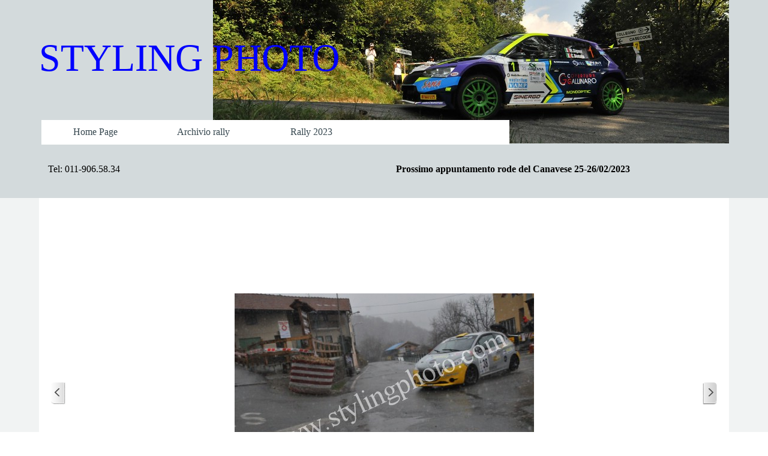

--- FILE ---
content_type: text/html
request_url: https://www.stylingphoto.com/Rally2023/Rondedelcanavese/038.html
body_size: 3859
content:
<!DOCTYPE html><!-- HTML5 -->
<html prefix="og: http://ogp.me/ns#" lang="it-IT" dir="ltr">
	<head>
		<title>038 - Nuovo Progetto 1</title>
		<meta charset="utf-8" />
		<!--[if IE]><meta http-equiv="ImageToolbar" content="False" /><![endif]-->
		<meta name="generator" content="Incomedia WebSite X5 Pro 2022.3.7 - www.websitex5.com" />
		<meta property="og:locale" content="it" />
		<meta property="og:type" content="website" />
		<meta property="og:url" content="http://www.stylingphoto.com/Rally2023/Rondedelcanavese/038.html" />
		<meta property="og:title" content="038" />
		<meta property="og:site_name" content="Nuovo Progetto 1" />
		<meta name="viewport" content="width=1150" />
		
		<link rel="stylesheet" href="style/reset.css?2022-3-7-0" media="screen,print" />
		<link rel="stylesheet" href="style/print.css?2022-3-7-0" media="print" />
		<link rel="stylesheet" href="style/style.css?2022-3-7-0" media="screen,print" />
		<link rel="stylesheet" href="style/template.css?2022-3-7-0" media="screen" />
		<link rel="stylesheet" href="pcss/038.css?2022-3-7-0-638131094085725173" media="screen,print" />
		<script src="res/jquery.js?2022-3-7-0"></script>
		<script src="res/x5engine.js?2022-3-7-0" data-files-version="2022-3-7-0"></script>
		<script>
			window.onload = function(){ checkBrowserCompatibility('Il Browser che stai utilizzando non supporta le funzionalità richieste per visualizzare questo Sito.','Il Browser che stai utilizzando potrebbe non supportare le funzionalità richieste per visualizzare questo Sito.','[1]Aggiorna il tuo browser[/1] oppure [2]procedi ugualmente[/2].','http://outdatedbrowser.com/'); };
			x5engine.utils.currentPagePath = '038.html';
			x5engine.boot.push(function () { x5engine.imPageToTop.initializeButton({}); });
		</script>
		
	</head>
	<body>
		<div id="imPageExtContainer">
			<div id="imPageIntContainer">
				<div id="imHeaderBg"></div>
				<div id="imFooterBg"></div>
				<div id="imPage">
					<header id="imHeader">
						<h1 class="imHidden">038 - Nuovo Progetto 1</h1>
						<div id="imHeaderObjects"><div id="imHeader_imMenuObject_01_wrapper" class="template-object-wrapper"><!-- UNSEARCHABLE --><div id="imHeader_imMenuObject_01"><div id="imHeader_imMenuObject_01_container"><div class="hamburger-button hamburger-component"><div><div><div class="hamburger-bar"></div><div class="hamburger-bar"></div><div class="hamburger-bar"></div></div></div></div><div class="hamburger-menu-background-container hamburger-component">
	<div class="hamburger-menu-background menu-mobile menu-mobile-animated hidden">
		<div class="hamburger-menu-close-button"><span>&times;</span></div>
	</div>
</div>
<ul class="menu-mobile-animated hidden">
	<li class="imMnMnFirst imPage" data-link-paths=",/Rally2023/Rondedelcanavese/index.html,/Rally2023/Rondedelcanavese/">
<div class="label-wrapper">
<div class="label-inner-wrapper">
		<a class="label" href="index.html">
Home Page		</a>
</div>
</div>
	</li><li class="imMnMnMiddle imLevel"><div class="label-wrapper"><div class="label-inner-wrapper"><span class="label">Archivio rally</span></div></div><ul data-original-position="open-bottom" class="open-bottom" style="" >
	<li class="imMnMnFirst imLevel" data-link-hash="-498188683"><div class="label-wrapper"><div class="label-inner-wrapper"><a href="http://www.stylingphoto.com/NUOVO%20SITO%20RALLY%202006/ARCHIVIO/ARCHIVIO%202013/CENTRALE.htm" class="label">2013</a></div></div></li><li class="imMnMnMiddle imLevel" data-link-hash="2066928708"><div class="label-wrapper"><div class="label-inner-wrapper"><a href="http://www.stylingphoto.com/NUOVO%20SITO%20RALLY%202006/ARCHIVIO/ARCHIVIO%202014/CENTRALE.htm" class="label">2014</a></div></div></li><li class="imMnMnMiddle imLevel" data-link-hash="120572256"><div class="label-wrapper"><div class="label-inner-wrapper"><a href="http://www.stylingphoto.com/2015.html" class="label">2015</a></div></div></li><li class="imMnMnMiddle imLevel" data-link-hash="1476696768"><div class="label-wrapper"><div class="label-inner-wrapper"><a href="http://www.stylingphoto.com/rally2016-.html" class="label">2016</a></div></div></li><li class="imMnMnMiddle imLevel" data-link-hash="155348022"><div class="label-wrapper"><div class="label-inner-wrapper"><a href="http://www.stylingphoto.com/rally.html" class="label">2017</a></div></div></li><li class="imMnMnMiddle imLevel" data-link-hash="1577482942"><div class="label-wrapper"><div class="label-inner-wrapper"><a href="https://www.stylingphoto.com/rally2018.html" class="label">2018</a></div></div></li><li class="imMnMnMiddle imLevel" data-link-hash="1535569706"><div class="label-wrapper"><div class="label-inner-wrapper"><a href="https://www.stylingphoto.com/rally-2019.html" class="label">2019</a></div></div></li><li class="imMnMnMiddle imLevel" data-link-hash="-861475393"><div class="label-wrapper"><div class="label-inner-wrapper"><a href="https://www.stylingphoto.com/rally2020.html" class="label">2020</a></div></div></li><li class="imMnMnMiddle imLevel" data-link-hash="-1197548593"><div class="label-wrapper"><div class="label-inner-wrapper"><a href="https://www.stylingphoto.com/rally-2021.html" class="label">2021</a></div></div></li><li class="imMnMnLast imLevel" data-link-hash="-1596897753"><div class="label-wrapper"><div class="label-inner-wrapper"><a href="https://www.stylingphoto.com/2022.html" class="label">2022</a></div></div></li></ul></li><li class="imMnMnLast imLevel"><div class="label-wrapper"><div class="label-inner-wrapper"><span class="label">Rally 2023</span></div></div><ul data-original-position="open-bottom" class="open-bottom" style="" >
	<li class="imMnMnFirst imLevel" data-link-hash="-142747651"><div class="label-wrapper"><div class="label-inner-wrapper"><a href="https://www.stylingphoto.com/Rally2023/Rondevalmerula/valmerula2023.html" class="label">Ronde Val Merula</a></div></div></li><li class="imMnMnLast imLevel" data-link-paths=",/Rally2023/Rondedelcanavese/canavese2023.html" data-link-hash="-1004161579"><div class="label-wrapper"><div class="label-inner-wrapper"><a href="canavese2023.html" class="label" onclick="return x5engine.utils.location('canavese2023.html', null, false)">Ronde del Canavese</a></div></div><ul data-original-position="open-right" class="open-right" style="opacity: 0;" >
	</ul></li></ul></li></ul></div></div><!-- UNSEARCHABLE END --><script>
var imHeader_imMenuObject_01_settings = {
	'menuId': 'imHeader_imMenuObject_01',
	'responsiveMenuEffect': 'none',
	'responsiveMenuLevelOpenEvent': 'mouseover',
	'animationDuration': 0,
}
x5engine.boot.push(function(){x5engine.initMenu(imHeader_imMenuObject_01_settings)});
$(function () {$('#imHeader_imMenuObject_01_container ul li').not('.imMnMnSeparator').each(function () {    var $this = $(this), timeout = 0, subtimeout = 0, width = 'none', height = 'none';        var submenu = $this.children('ul').add($this.find('.multiple-column > ul'));    $this.on('mouseenter', function () {        if($(this).parents('#imHeader_imMenuObject_01_container-menu-opened').length > 0) return;         clearTimeout(timeout);        clearTimeout(subtimeout);        $this.children('.multiple-column').show(0);        submenu.stop(false, false);        if (width == 'none') {             width = submenu.width();        }        if (height == 'none') {            height = submenu.height();            submenu.css({ overflow : 'hidden', height: 0});        }        setTimeout(function () {         submenu.css({ overflow : 'hidden'}).fadeIn(1).animate({ height: height }, 300, null, function() {$(this).css('overflow', 'visible'); });        }, 250);    }).on('mouseleave', function () {        if($(this).parents('#imHeader_imMenuObject_01_container-menu-opened').length > 0) return;         timeout = setTimeout(function () {         submenu.stop(false, false);            submenu.css('overflow', 'hidden').animate({ height: 0 }, 300, null, function() {$(this).fadeOut(0); });            subtimeout = setTimeout(function () { $this.children('.multiple-column').hide(0); }, 300);        }, 250);    });});});

</script>
</div><div id="imHeader_imObjectTitle_03_wrapper" class="template-object-wrapper"><div id="imHeader_imObjectTitle_03"><span id ="imHeader_imObjectTitle_03_text" >STYLING PHOTO</span></div></div><div id="imHeader_imObjectImage_04_wrapper" class="template-object-wrapper"><div id="imHeader_imObjectImage_04"><div id="imHeader_imObjectImage_04_container"><img src="images/LANA-2022.jpg" title="" alt="" width="860" height="239" />
</div></div></div><div id="imHeader_imTextObject_05_wrapper" class="template-object-wrapper"><div id="imHeader_imTextObject_05">
	<div data-index="0"  class="text-tab-content grid-prop current-tab "  id="imHeader_imTextObject_05_tab0" style="opacity: 1; ">
		<div class="text-inner">
			<div class="imTACenter">Tel: 011-906.58.34</div>
		</div>
	</div>

</div>
</div><div id="imHeader_imTextObject_07_wrapper" class="template-object-wrapper"><div id="imHeader_imTextObject_07">
	<div data-index="0"  class="text-tab-content grid-prop current-tab "  id="imHeader_imTextObject_07_tab0" style="opacity: 1; ">
		<div class="text-inner">
			<div class="imTACenter"><span class="fs12lh1-5"><b>Prossimo appuntamento rode del Canavese 25-26/02/2023</b></span></div>
		</div>
	</div>

</div>
</div></div>
					</header>
					<div id="imStickyBarContainer">
						<div id="imStickyBarGraphics"></div>
						<div id="imStickyBar">
							<div id="imStickyBarObjects"><div id="imStickyBar_imObjectTitle_02_wrapper" class="template-object-wrapper"><div id="imStickyBar_imObjectTitle_02"><span id ="imStickyBar_imObjectTitle_02_text" >Title</span></div></div><div id="imStickyBar_imMenuObject_03_wrapper" class="template-object-wrapper"><!-- UNSEARCHABLE --><div id="imStickyBar_imMenuObject_03"><div id="imStickyBar_imMenuObject_03_container"><div class="hamburger-button hamburger-component"><div><div><div class="hamburger-bar"></div><div class="hamburger-bar"></div><div class="hamburger-bar"></div></div></div></div><div class="hamburger-menu-background-container hamburger-component">
	<div class="hamburger-menu-background menu-mobile menu-mobile-animated hidden">
		<div class="hamburger-menu-close-button"><span>&times;</span></div>
	</div>
</div>
<ul class="menu-mobile-animated hidden">
	<li class="imMnMnFirst imPage" data-link-paths=",/Rally2023/Rondedelcanavese/index.html,/Rally2023/Rondedelcanavese/">
<div class="label-wrapper">
<div class="label-inner-wrapper">
		<a class="label" href="index.html">
Home Page		</a>
</div>
</div>
	</li><li class="imMnMnMiddle imLevel"><div class="label-wrapper"><div class="label-inner-wrapper"><span class="label">Archivio rally</span></div></div><ul data-original-position="open-bottom" class="open-bottom" style="" >
	<li class="imMnMnFirst imLevel" data-link-hash="-498188683"><div class="label-wrapper"><div class="label-inner-wrapper"><a href="http://www.stylingphoto.com/NUOVO%20SITO%20RALLY%202006/ARCHIVIO/ARCHIVIO%202013/CENTRALE.htm" class="label">2013</a></div></div></li><li class="imMnMnMiddle imLevel" data-link-hash="2066928708"><div class="label-wrapper"><div class="label-inner-wrapper"><a href="http://www.stylingphoto.com/NUOVO%20SITO%20RALLY%202006/ARCHIVIO/ARCHIVIO%202014/CENTRALE.htm" class="label">2014</a></div></div></li><li class="imMnMnMiddle imLevel" data-link-hash="120572256"><div class="label-wrapper"><div class="label-inner-wrapper"><a href="http://www.stylingphoto.com/2015.html" class="label">2015</a></div></div></li><li class="imMnMnMiddle imLevel" data-link-hash="1476696768"><div class="label-wrapper"><div class="label-inner-wrapper"><a href="http://www.stylingphoto.com/rally2016-.html" class="label">2016</a></div></div></li><li class="imMnMnMiddle imLevel" data-link-hash="155348022"><div class="label-wrapper"><div class="label-inner-wrapper"><a href="http://www.stylingphoto.com/rally.html" class="label">2017</a></div></div></li><li class="imMnMnMiddle imLevel" data-link-hash="1577482942"><div class="label-wrapper"><div class="label-inner-wrapper"><a href="https://www.stylingphoto.com/rally2018.html" class="label">2018</a></div></div></li><li class="imMnMnMiddle imLevel" data-link-hash="1535569706"><div class="label-wrapper"><div class="label-inner-wrapper"><a href="https://www.stylingphoto.com/rally-2019.html" class="label">2019</a></div></div></li><li class="imMnMnMiddle imLevel" data-link-hash="-861475393"><div class="label-wrapper"><div class="label-inner-wrapper"><a href="https://www.stylingphoto.com/rally2020.html" class="label">2020</a></div></div></li><li class="imMnMnMiddle imLevel" data-link-hash="-1197548593"><div class="label-wrapper"><div class="label-inner-wrapper"><a href="https://www.stylingphoto.com/rally-2021.html" class="label">2021</a></div></div></li><li class="imMnMnLast imLevel" data-link-hash="-1596897753"><div class="label-wrapper"><div class="label-inner-wrapper"><a href="https://www.stylingphoto.com/2022.html" class="label">2022</a></div></div></li></ul></li><li class="imMnMnLast imLevel"><div class="label-wrapper"><div class="label-inner-wrapper"><span class="label">Rally 2023</span></div></div><ul data-original-position="open-bottom" class="open-bottom" style="" >
	<li class="imMnMnFirst imLevel" data-link-hash="-142747651"><div class="label-wrapper"><div class="label-inner-wrapper"><a href="https://www.stylingphoto.com/Rally2023/Rondevalmerula/valmerula2023.html" class="label">Ronde Val Merula</a></div></div></li><li class="imMnMnLast imLevel" data-link-paths=",/Rally2023/Rondedelcanavese/canavese2023.html" data-link-hash="-1004161579"><div class="label-wrapper"><div class="label-inner-wrapper"><a href="canavese2023.html" class="label" onclick="return x5engine.utils.location('canavese2023.html', null, false)">Ronde del Canavese</a></div></div><ul data-original-position="open-right" class="open-right" style="opacity: 0;" >
	</ul></li></ul></li></ul></div></div><!-- UNSEARCHABLE END --><script>
var imStickyBar_imMenuObject_03_settings = {
	'menuId': 'imStickyBar_imMenuObject_03',
	'responsiveMenuEffect': 'none',
	'responsiveMenuLevelOpenEvent': 'mouseover',
	'animationDuration': 0,
}
x5engine.boot.push(function(){x5engine.initMenu(imStickyBar_imMenuObject_03_settings)});
$(function () {$('#imStickyBar_imMenuObject_03_container ul li').not('.imMnMnSeparator').each(function () {    var $this = $(this), timeout = 0, subtimeout = 0, width = 'none', height = 'none';        var submenu = $this.children('ul').add($this.find('.multiple-column > ul'));    $this.on('mouseenter', function () {        if($(this).parents('#imStickyBar_imMenuObject_03_container-menu-opened').length > 0) return;         clearTimeout(timeout);        clearTimeout(subtimeout);        $this.children('.multiple-column').show(0);        submenu.stop(false, false);        if (width == 'none') {             width = submenu.width();        }        if (height == 'none') {            height = submenu.height();            submenu.css({ overflow : 'hidden', height: 0});        }        setTimeout(function () {         submenu.css({ overflow : 'hidden'}).fadeIn(1).animate({ height: height }, 300, null, function() {$(this).css('overflow', 'visible'); });        }, 250);    }).on('mouseleave', function () {        if($(this).parents('#imStickyBar_imMenuObject_03_container-menu-opened').length > 0) return;         timeout = setTimeout(function () {         submenu.stop(false, false);            submenu.css('overflow', 'hidden').animate({ height: 0 }, 300, null, function() {$(this).fadeOut(0); });            subtimeout = setTimeout(function () { $this.children('.multiple-column').hide(0); }, 300);        }, 250);    });});});

</script>
</div></div>
						</div>
					</div>
					<a class="imHidden" href="#imGoToCont" title="Salta il menu di navigazione">Vai ai contenuti</a>
					<div id="imSideBar">
						<div id="imSideBarObjects"><div id="imSideBar_imObjectImage_01_wrapper" class="template-object-wrapper"><div id="imSideBar_imObjectImage_01"><div id="imSideBar_imObjectImage_01_container"><img src="images/empty-GT_imagea-1-.png" title="" alt="" width="140" height="140" />
</div></div></div></div>
					</div>
					<div id="imContentGraphics"></div>
					<main id="imContent">
						<a id="imGoToCont"></a>
						<div id="imPageRow_1" class="imPageRow">
						
						</div>
						<div id="imCell_1" class="" > <div id="imCellStyleGraphics_1"></div><div id="imCellStyleBorders_1"></div><div id="imObjectGallery_77_01"><div id="imObjectGalleryContainer_1"></div></div><script>var imObjectGallery_77_01_settings = {'target': '#imObjectGallery_77_01','backgroundColor': 'transparent','description': { 'fontSize': '9pt','fontFamily': 'Tahoma','fontStyle': 'normal','fontWeight': 'normal'},'autoplay': false,'thumbs': { 'position': 'embed', 'number': 4 },'controlBar': { 'show': false, 'color': 'rgba(20, 20, 20, 1)' },'random': false,'fullScreen': false,'slideshow': { 'active': true, buttonPrev: { url: 'gallery/b01_l.png', x: -12, y: 0, width: 24, height: 37 }, buttonNext: { url: 'gallery/b01_r.png', x: -12, y: 0, width: 24, height: 37 }, nextPrevMode: 'visible'},'media': [{'type': 'image','width': 499,'height': 332,'url': 'gallery/AAA_4815.jpg','autoplayTime': 5000,'effect': 'none'},{'type': 'image','width': 499,'height': 332,'url': 'gallery/AAA_4816.jpg','autoplayTime': 5000,'effect': 'none'},{'type': 'image','width': 499,'height': 332,'url': 'gallery/AAA_4817.jpg','autoplayTime': 5000,'effect': 'none'},{'type': 'image','width': 499,'height': 332,'url': 'gallery/AAA_4818.jpg','autoplayTime': 5000,'effect': 'none'},{'type': 'image','width': 499,'height': 332,'url': 'gallery/AAA_4819.jpg','autoplayTime': 5000,'effect': 'none'},{'type': 'image','width': 499,'height': 332,'url': 'gallery/AAA_4820.jpg','autoplayTime': 5000,'effect': 'none'},{'type': 'image','width': 499,'height': 332,'url': 'gallery/AAA_4821.jpg','autoplayTime': 5000,'effect': 'none'},{'type': 'image','width': 499,'height': 332,'url': 'gallery/NEG_0396.jpg','autoplayTime': 5000,'effect': 'none'},{'type': 'image','width': 499,'height': 332,'url': 'gallery/NEG_0397.jpg','autoplayTime': 5000,'effect': 'none'},{'type': 'image','width': 499,'height': 332,'url': 'gallery/NEG_0398.jpg','autoplayTime': 5000,'effect': 'none'},{'type': 'image','width': 499,'height': 332,'url': 'gallery/NEG_0399.jpg','autoplayTime': 5000,'effect': 'none'},{'type': 'image','width': 499,'height': 332,'url': 'gallery/NEW_0559.jpg','autoplayTime': 5000,'effect': 'none'},{'type': 'image','width': 499,'height': 332,'url': 'gallery/NEW_0560.jpg','autoplayTime': 5000,'effect': 'none'},{'type': 'image','width': 499,'height': 332,'url': 'gallery/NEW_0561.jpg','autoplayTime': 5000,'effect': 'none'},{'type': 'image','width': 499,'height': 332,'url': 'gallery/NEW_0562.jpg','autoplayTime': 5000,'effect': 'none'},{'type': 'image','width': 499,'height': 332,'url': 'gallery/NEW_0563.jpg','autoplayTime': 5000,'effect': 'none'},{'type': 'image','width': 499,'height': 332,'url': 'gallery/NEW_0564.jpg','autoplayTime': 5000,'effect': 'none'},{'type': 'image','width': 499,'height': 332,'url': 'gallery/NEW_0565.jpg','autoplayTime': 5000,'effect': 'none'},{'type': 'image','width': 499,'height': 332,'url': 'gallery/NEW_0566.jpg','autoplayTime': 5000,'effect': 'none'},{'type': 'image','width': 499,'height': 332,'url': 'gallery/NEW_0567.jpg','autoplayTime': 5000,'effect': 'none'},{'type': 'image','width': 499,'height': 332,'url': 'gallery/NEW_0568.jpg','autoplayTime': 5000,'effect': 'none'},{'type': 'image','width': 499,'height': 332,'url': 'gallery/NEW_0569.jpg','autoplayTime': 5000,'effect': 'none'},{'type': 'image','width': 499,'height': 332,'url': 'gallery/NEW_0570.jpg','autoplayTime': 5000,'effect': 'none'},{'type': 'image','width': 499,'height': 332,'url': 'gallery/NEW_0571.jpg','autoplayTime': 5000,'effect': 'none'},{'type': 'image','width': 499,'height': 332,'url': 'gallery/NEW_0572.jpg','autoplayTime': 5000,'effect': 'none'},{'type': 'image','width': 499,'height': 332,'url': 'gallery/NEW_0573.jpg','autoplayTime': 5000,'effect': 'none'},{'type': 'image','width': 499,'height': 332,'url': 'gallery/NEW_0574.jpg','autoplayTime': 5000,'effect': 'none'},{'type': 'image','width': 498,'height': 331,'url': 'gallery/PAN_0451.jpg','autoplayTime': 5000,'effect': 'none'},{'type': 'image','width': 498,'height': 331,'url': 'gallery/PAN_0452.jpg','autoplayTime': 5000,'effect': 'none'},{'type': 'image','width': 498,'height': 331,'url': 'gallery/PAN_0453.jpg','autoplayTime': 5000,'effect': 'none'},{'type': 'image','width': 498,'height': 331,'url': 'gallery/PAN_0454.jpg','autoplayTime': 5000,'effect': 'none'},{'type': 'image','width': 498,'height': 331,'url': 'gallery/PAN_0455.jpg','autoplayTime': 5000,'effect': 'none'},{'type': 'image','width': 498,'height': 331,'url': 'gallery/PAN_0456.jpg','autoplayTime': 5000,'effect': 'none'},{'type': 'image','width': 498,'height': 331,'url': 'gallery/PAN_0457.jpg','autoplayTime': 5000,'effect': 'none'},{'type': 'image','width': 498,'height': 331,'url': 'gallery/PAN_0458.jpg','autoplayTime': 5000,'effect': 'none'},{'type': 'image','width': 498,'height': 331,'url': 'gallery/PAN_0459.jpg','autoplayTime': 5000,'effect': 'none'},{'type': 'image','width': 498,'height': 331,'url': 'gallery/PAN_0460.jpg','autoplayTime': 5000,'effect': 'none'},{'type': 'image','width': 498,'height': 331,'url': 'gallery/PAN_0461.jpg','autoplayTime': 5000,'effect': 'none'},{'type': 'image','width': 498,'height': 332,'url': 'gallery/PNL_0356.jpg','autoplayTime': 5000,'effect': 'none'},{'type': 'image','width': 498,'height': 332,'url': 'gallery/PNL_0357.jpg','autoplayTime': 5000,'effect': 'none'},{'type': 'image','width': 498,'height': 332,'url': 'gallery/PNL_0358.jpg','autoplayTime': 5000,'effect': 'none'},{'type': 'image','width': 498,'height': 332,'url': 'gallery/PNL_0359.jpg','autoplayTime': 5000,'effect': 'none'},{'type': 'image','width': 498,'height': 332,'url': 'gallery/PNL_0360.jpg','autoplayTime': 5000,'effect': 'none'},{'type': 'image','width': 498,'height': 332,'url': 'gallery/PNL_0361.jpg','autoplayTime': 5000,'effect': 'none'},{'type': 'image','width': 498,'height': 332,'url': 'gallery/PNL_0362.jpg','autoplayTime': 5000,'effect': 'none'},{'type': 'image','width': 498,'height': 332,'url': 'gallery/PNL_0363.jpg','autoplayTime': 5000,'effect': 'none'},{'type': 'image','width': 498,'height': 332,'url': 'gallery/PNL_0364.jpg','autoplayTime': 5000,'effect': 'none'}]};var dataimObjectGallery_77_01 = null;function loadimObjectGallery_77_01() {var startIndex = 0;if(!!dataimObjectGallery_77_01) {imObjectGallery_77_01_settings.startFrom = dataimObjectGallery_77_01.currentItemIndex();}var w = 0;var h = 0;w = $('#imObjectGallery_77_01').width();w = w + (-24);var wImageMax = 499;wImageMax = wImageMax + (-24);w  = Math.min(w, 1110);h = w * 1440 / 2560;imObjectGallery_77_01_settings.width = w;imObjectGallery_77_01_settings.height = h;dataimObjectGallery_77_01 = x5engine.gallery(imObjectGallery_77_01_settings);}x5engine.boot.push(function() {var imObjectGallery_77_01_resizeTo = null,imObjectGallery_77_01_width = 0,isFirstTime = true;loadimObjectGallery_77_01();x5engine.utils.onElementResize(document.getElementById('imObjectGallery_77_01').parentNode, function (rect, target) {if (imObjectGallery_77_01_width == rect.width) {return;}imObjectGallery_77_01_width = rect.width;if (!!imObjectGallery_77_01_resizeTo) {clearTimeout(imObjectGallery_77_01_resizeTo);}imObjectGallery_77_01_resizeTo = setTimeout(function() {if(!isFirstTime) {loadimObjectGallery_77_01();}else {isFirstTime = false;}}, 50);});});</script></div>
					</main>
					<footer id="imFooter">
						<div id="imFooterObjects"><div id="imFooter_imTextObject_02_wrapper" class="template-object-wrapper"><div id="imFooter_imTextObject_02">
	<div data-index="0"  class="text-tab-content grid-prop current-tab "  id="imFooter_imTextObject_02_tab0" style="opacity: 1; ">
		<div class="text-inner">
			<div class="imTACenter"><span class="fs12lh1-5">Copyraight By Styling Photo</span></div>
		</div>
	</div>

</div>
</div></div>
					</footer>
				</div>
				<span class="imHidden"><a href="#imGoToCont" title="Rileggi i contenuti della pagina">Torna ai contenuti</a></span>
			</div>
		</div>
		<script src="cart/x5cart.js?2022-3-7-0-638131094085725173"></script>
		<noscript class="imNoScript"><div class="alert alert-red">Per poter utilizzare questo sito è necessario attivare JavaScript.</div></noscript>
	</body>
</html>


--- FILE ---
content_type: application/javascript
request_url: https://www.stylingphoto.com/Rally2023/Rondedelcanavese/cart/x5cart.js?2022-3-7-0-638131094085725173
body_size: 11120
content:
var x5CartData = {
	// General Cart Settings
	'settings': {
		'indexpage': 'cart/index.html',
		'indexsearchpage': 'cartsearch/index.html',
		'loginpage': '',
		'continue_shopping_page': 'http://www.stylingphoto.com/Rally2023/Rondedelcanavese/cartsearch/index.html',
		'searchpage_url': 'http://www.stylingphoto.com/Rally2023/Rondedelcanavese/cartsearch/index.html',
		'vat': 0.2000,
		'vatName': 'IVA',
		'vattype': 'included', // included|excluded|none
		'taxConfigurationGroups': [{'id': 'kx3y1g80', 'configurations': [{'name': 'IVA', 'value': 0.2000, 'predefined': true, 'places': []}]}],
		'currency': '€',
		'currency_id': 'EUR',
		'showShipmentFields': true,
		'cartCookie': 'x5CartProductsl51rap3v9jxxvhff',
		'formCookie': 'x5CartForml51rap3v9jxxvhff',
		'noPreviewImage': 'cart/images/no-preview.svg',
		'availabilityImage': 'cart/images/cart-available.png',
		'registerUsers': 0,
		'currency_format': '####.@@ [C]',
		'currency_format_zeroas': '0',
		'order_no_format': '[yy][mm][dd]-[A-Z][A-Z][0-9][0-9]',
		'formAutocomplete': true,
		'formValidation': 'tip',
		'minimumAmount': 0,
		'currencies': [{ "value": "ALL", "text": "Albania, Leke, Lek" }, { "value": "USD", "text": "United States of America, Dollars, $" }, { "value": "AFN", "text": "Afghanistan, Afghanis, ؋" }, { "value": "ARS", "text": "Argentina, Pesos, $" }, { "value": "AUD", "text": "Australia, Dollars, $" }, { "value": "BGN", "text": "Bulgarian, Lev, лв" }, { "value": "BRL", "text": "Brazil, Reais, R$" }, { "value": "GBP", "text": "United Kingdom, Pounds, £" }, { "value": "BND", "text": "Brunei Darussalam, Dollars, $" }, { "value": "CAD", "text": "Canada, Dollars, $" }, { "value": "CNY", "text": "China, Yuan Renminbi, ¥" }, { "value": "HRK", "text": "Croatia, Kuna, kn" }, { "value": "CZK", "text": "Czech Republic, Koruny, Kč" }, { "value": "DKK", "text": "Denmark, Kroner, kr" }, { "value": "EGP", "text": "Egypt, Pounds, £" }, { "value": "EUR", "text": "Euro, €" }, { "value": "GTQ", "text": "Guatemala, Quetzales, Q" }, { "value": "HKD", "text": "Hong Kong, Dollars, $" }, { "value": "HUF", "text": "Hungary, Forint, Ft" }, { "value": "ISK", "text": "Iceland, Kronur, kr" }, { "value": "INR", "text": "India, Rupees, Rs" }, { "value": "IDR", "text": "Indonesia, Rupiahs, Rp" }, { "value": "IRR", "text": "Iran, Rials, ﷼" }, { "value": "ILS", "text": "Israel, New Shekels, ₪" }, { "value": "JPY", "text": "Japan, Yen, ¥" }, { "value": "KZT", "text": "Kazakhstan, Tenge, тг" }, { "value": "KPW", "text": "Korea (North), Won, ₩" }, { "value": "KRW", "text": "Korea (South), Won, ₩" }, { "value": "LVL", "text": "Latvia, Lati, Ls" }, { "value": "LTL", "text": "Lithuania, Litai, Lt" }, { "value": "MYR", "text": "Malaysia, Ringgits, RM" }, { "value": "MXN", "text": "Mexico, Pesos, $" }, { "value": "NZD", "text": "New Zealand, Dollars, $" }, { "value": "NOK", "text": "Norway, Kroner, kr" }, { "value": "OMR", "text": "Oman, Rials, ﷼" }, { "value": "PLN", "text": "Poland, Zlotych, zł" }, { "value": "QAR", "text": "Qatar, Rials, ﷼" }, { "value": "RON", "text": "Romania, New Lei, lei" }, { "value": "RUB", "text": "Russia, Rubles, руб" }, { "value": "SAR", "text": "Saudi Arabia, Riyals, ﷼" }, { "value": "RSD", "text": "Serbia, Dinars, Дин." }, { "value": "SGD", "text": "Singapore, Dollars, $" }, { "value": "ZAR", "text": "South Africa, Rand, R" }, { "value": "SEK", "text": "Sweden, Kronor, kr" }, { "value": "CHF", "text": "Switzerland, Francs, CHF" }, { "value": "TWD", "text": "Taiwan, New Dollars, NT$" }, { "value": "THB", "text": "Thailand, Baht, ฿" }, { "value": "TTD", "text": "Trinidad and Tobago, Dollars, TT$" }, { "value": "TRY", "text": "Turkey, Lira, ₺" }, { "value": "UAH", "text": "Ukraine, Hryvnia, ₴" }]
	},

	// Cart Products
	'products': {
		'fjop7ljc': {
			'id': 'fjop7ljc',
			'id_user': '20x30',
			'digital_delivery': false,
			'physical_delivery': true,
			'name': '20x30',
			'sku': '',
			'category': 'a1wposr8',
			'showThumbsInShowBox': true,
			'isNew': false,
			'description': 'Stampa formato 20x30',
			'price': 6.0000000,
			'staticAvailValue': 'available',
			'availabilityType': 'unset',
			'offlineAvailableItems': 0,
			'media': [],
			'link': {
				"type": "productpage",
				"tip": {
					"image": "",
					"imagePosition": "top",
					"imagePercentWidth": 50,
					"text": "",
					"width": 180
				},
				"js": {
					"upload": {
						"jsonly": "x5engine.utils.location('<!--base_url_placeholder-->product/?20x30');",
						"complete": "onclick=\"x5engine.utils.location('<!--base_url_placeholder-->product/?20x30'); return false;\""
					},
					"offline": {
						"jsonly": "x5engine.utils.location('<!--base_url_placeholder-->product/?20x30');",
						"complete": "onclick=\"x5engine.utils.location('<!--base_url_placeholder-->product/?20x30'); return false;\""
					}
				},
				"html": {
					"upload": "<a href=\"<!--base_url_placeholder-->product/?20x30\" class=\"<!--css_class_placeholder-->\"><!--html_content_placeholder--></a>",
					"offline": "<a href=\"<!--base_url_placeholder-->product/?20x30\" class=\"<!--css_class_placeholder-->\"><!--html_content_placeholder--></a>"
				}
			},
			'showboxLink': null,
			'vattype': 'included', // included|excluded|none
			'vat': 0.20000,
			'vatName': 'IVA',
			'taxConfigurationGroup': 'kx3y1g80',
			'weight': 0.00000,
			'properties': {},
			'schemaOrg': {
				'@type': 'Product',
				'name': '20x30',
				'description': 'Stampa formato 20x30',
				'offers': {
					'@type': 'Offer',
					'url': '',
					'priceCurrency': 'EUR',
					'price': '6.00'
				},
				'url': ''
			}
		},
		'0sj7bpz5': {
			'id': '0sj7bpz5',
			'id_user': '24x36',
			'digital_delivery': false,
			'physical_delivery': true,
			'name': '24x36',
			'sku': '',
			'category': 'a1wposr8',
			'showThumbsInShowBox': true,
			'isNew': false,
			'description': 'Stampa formato 24x36',
			'price': 13.0000000,
			'staticAvailValue': 'available',
			'availabilityType': 'unset',
			'offlineAvailableItems': 0,
			'media': [],
			'link': {
				"type": "productpage",
				"tip": {
					"image": "",
					"imagePosition": "top",
					"imagePercentWidth": 50,
					"text": "",
					"width": 180
				},
				"js": {
					"upload": {
						"jsonly": "x5engine.utils.location('<!--base_url_placeholder-->product/?24x36');",
						"complete": "onclick=\"x5engine.utils.location('<!--base_url_placeholder-->product/?24x36'); return false;\""
					},
					"offline": {
						"jsonly": "x5engine.utils.location('<!--base_url_placeholder-->product/?24x36');",
						"complete": "onclick=\"x5engine.utils.location('<!--base_url_placeholder-->product/?24x36'); return false;\""
					}
				},
				"html": {
					"upload": "<a href=\"<!--base_url_placeholder-->product/?24x36\" class=\"<!--css_class_placeholder-->\"><!--html_content_placeholder--></a>",
					"offline": "<a href=\"<!--base_url_placeholder-->product/?24x36\" class=\"<!--css_class_placeholder-->\"><!--html_content_placeholder--></a>"
				}
			},
			'showboxLink': null,
			'vattype': 'included', // included|excluded|none
			'vat': 0.20000,
			'vatName': 'IVA',
			'taxConfigurationGroup': 'kx3y1g80',
			'weight': 0.00000,
			'properties': {},
			'schemaOrg': {
				'@type': 'Product',
				'name': '24x36',
				'description': 'Stampa formato 24x36',
				'offers': {
					'@type': 'Offer',
					'url': '',
					'priceCurrency': 'EUR',
					'price': '13.00'
				},
				'url': ''
			}
		},
		'p94sgwtr': {
			'id': 'p94sgwtr',
			'id_user': '30x45',
			'digital_delivery': false,
			'physical_delivery': true,
			'name': '30x45',
			'sku': '',
			'category': 'a1wposr8',
			'showThumbsInShowBox': true,
			'isNew': false,
			'description': 'Stampa formato 30x45',
			'price': 15.0000000,
			'staticAvailValue': 'available',
			'availabilityType': 'unset',
			'offlineAvailableItems': 0,
			'media': [],
			'link': {
				"type": "productpage",
				"tip": {
					"image": "",
					"imagePosition": "top",
					"imagePercentWidth": 50,
					"text": "",
					"width": 180
				},
				"js": {
					"upload": {
						"jsonly": "x5engine.utils.location('<!--base_url_placeholder-->product/?30x45');",
						"complete": "onclick=\"x5engine.utils.location('<!--base_url_placeholder-->product/?30x45'); return false;\""
					},
					"offline": {
						"jsonly": "x5engine.utils.location('<!--base_url_placeholder-->product/?30x45');",
						"complete": "onclick=\"x5engine.utils.location('<!--base_url_placeholder-->product/?30x45'); return false;\""
					}
				},
				"html": {
					"upload": "<a href=\"<!--base_url_placeholder-->product/?30x45\" class=\"<!--css_class_placeholder-->\"><!--html_content_placeholder--></a>",
					"offline": "<a href=\"<!--base_url_placeholder-->product/?30x45\" class=\"<!--css_class_placeholder-->\"><!--html_content_placeholder--></a>"
				}
			},
			'showboxLink': null,
			'vattype': 'included', // included|excluded|none
			'vat': 0.20000,
			'vatName': 'IVA',
			'taxConfigurationGroup': 'kx3y1g80',
			'weight': 0.00000,
			'properties': {},
			'schemaOrg': {
				'@type': 'Product',
				'name': '30x45',
				'description': 'Stampa formato 30x45',
				'offers': {
					'@type': 'Offer',
					'url': '',
					'priceCurrency': 'EUR',
					'price': '15.00'
				},
				'url': ''
			}
		},
		'0oefrz9q': {
			'id': '0oefrz9q',
			'id_user': '40x60',
			'digital_delivery': false,
			'physical_delivery': true,
			'name': '40x60',
			'sku': '',
			'category': 'a1wposr8',
			'showThumbsInShowBox': true,
			'isNew': false,
			'description': 'Stampa formato 40x60',
			'price': 25.0000000,
			'staticAvailValue': 'available',
			'availabilityType': 'unset',
			'offlineAvailableItems': 0,
			'media': [],
			'link': {
				"type": "productpage",
				"tip": {
					"image": "",
					"imagePosition": "top",
					"imagePercentWidth": 50,
					"text": "",
					"width": 180
				},
				"js": {
					"upload": {
						"jsonly": "x5engine.utils.location('<!--base_url_placeholder-->product/?40x60');",
						"complete": "onclick=\"x5engine.utils.location('<!--base_url_placeholder-->product/?40x60'); return false;\""
					},
					"offline": {
						"jsonly": "x5engine.utils.location('<!--base_url_placeholder-->product/?40x60');",
						"complete": "onclick=\"x5engine.utils.location('<!--base_url_placeholder-->product/?40x60'); return false;\""
					}
				},
				"html": {
					"upload": "<a href=\"<!--base_url_placeholder-->product/?40x60\" class=\"<!--css_class_placeholder-->\"><!--html_content_placeholder--></a>",
					"offline": "<a href=\"<!--base_url_placeholder-->product/?40x60\" class=\"<!--css_class_placeholder-->\"><!--html_content_placeholder--></a>"
				}
			},
			'showboxLink': null,
			'vattype': 'included', // included|excluded|none
			'vat': 0.20000,
			'vatName': 'IVA',
			'taxConfigurationGroup': 'kx3y1g80',
			'weight': 0.00000,
			'properties': {},
			'schemaOrg': {
				'@type': 'Product',
				'name': '40x60',
				'description': 'Stampa formato 40x60',
				'offers': {
					'@type': 'Offer',
					'url': '',
					'priceCurrency': 'EUR',
					'price': '25.00'
				},
				'url': ''
			}
		},
		'9anhquv4': {
			'id': '9anhquv4',
			'id_user': '50x75',
			'digital_delivery': false,
			'physical_delivery': true,
			'name': '50x75',
			'sku': '',
			'category': 'a1wposr8',
			'showThumbsInShowBox': true,
			'isNew': false,
			'description': 'Stampa formato 50x75',
			'price': 30.0000000,
			'staticAvailValue': 'available',
			'availabilityType': 'unset',
			'offlineAvailableItems': 0,
			'media': [],
			'link': {
				"type": "productpage",
				"tip": {
					"image": "",
					"imagePosition": "top",
					"imagePercentWidth": 50,
					"text": "",
					"width": 180
				},
				"js": {
					"upload": {
						"jsonly": "x5engine.utils.location('<!--base_url_placeholder-->product/?50x75');",
						"complete": "onclick=\"x5engine.utils.location('<!--base_url_placeholder-->product/?50x75'); return false;\""
					},
					"offline": {
						"jsonly": "x5engine.utils.location('<!--base_url_placeholder-->product/?50x75');",
						"complete": "onclick=\"x5engine.utils.location('<!--base_url_placeholder-->product/?50x75'); return false;\""
					}
				},
				"html": {
					"upload": "<a href=\"<!--base_url_placeholder-->product/?50x75\" class=\"<!--css_class_placeholder-->\"><!--html_content_placeholder--></a>",
					"offline": "<a href=\"<!--base_url_placeholder-->product/?50x75\" class=\"<!--css_class_placeholder-->\"><!--html_content_placeholder--></a>"
				}
			},
			'showboxLink': null,
			'vattype': 'included', // included|excluded|none
			'vat': 0.20000,
			'vatName': 'IVA',
			'taxConfigurationGroup': 'kx3y1g80',
			'weight': 0.00000,
			'properties': {},
			'schemaOrg': {
				'@type': 'Product',
				'name': '50x75',
				'description': 'Stampa formato 50x75',
				'offers': {
					'@type': 'Offer',
					'url': '',
					'priceCurrency': 'EUR',
					'price': '30.00'
				},
				'url': ''
			}
		},
		'2zheni6p': {
			'id': '2zheni6p',
			'id_user': '70x100',
			'digital_delivery': false,
			'physical_delivery': true,
			'name': '70x100',
			'sku': '',
			'category': 'a1wposr8',
			'showThumbsInShowBox': true,
			'isNew': false,
			'description': 'Stampa formato 70x100',
			'price': 50.0000000,
			'staticAvailValue': 'available',
			'availabilityType': 'unset',
			'offlineAvailableItems': 0,
			'media': [],
			'link': {
				"type": "productpage",
				"tip": {
					"image": "",
					"imagePosition": "top",
					"imagePercentWidth": 50,
					"text": "",
					"width": 180
				},
				"js": {
					"upload": {
						"jsonly": "x5engine.utils.location('<!--base_url_placeholder-->product/?70x100');",
						"complete": "onclick=\"x5engine.utils.location('<!--base_url_placeholder-->product/?70x100'); return false;\""
					},
					"offline": {
						"jsonly": "x5engine.utils.location('<!--base_url_placeholder-->product/?70x100');",
						"complete": "onclick=\"x5engine.utils.location('<!--base_url_placeholder-->product/?70x100'); return false;\""
					}
				},
				"html": {
					"upload": "<a href=\"<!--base_url_placeholder-->product/?70x100\" class=\"<!--css_class_placeholder-->\"><!--html_content_placeholder--></a>",
					"offline": "<a href=\"<!--base_url_placeholder-->product/?70x100\" class=\"<!--css_class_placeholder-->\"><!--html_content_placeholder--></a>"
				}
			},
			'showboxLink': null,
			'vattype': 'included', // included|excluded|none
			'vat': 0.20000,
			'vatName': 'IVA',
			'taxConfigurationGroup': 'kx3y1g80',
			'weight': 0.00000,
			'properties': {},
			'schemaOrg': {
				'@type': 'Product',
				'name': '70x100',
				'description': 'Stampa formato 70x100',
				'offers': {
					'@type': 'Offer',
					'url': '',
					'priceCurrency': 'EUR',
					'price': '50.00'
				},
				'url': ''
			}
		},
		'5leggjq6': {
			'id': '5leggjq6',
			'id_user': 'Pannello 30x40',
			'digital_delivery': false,
			'physical_delivery': true,
			'name': 'Pannello 30x40',
			'sku': '',
			'category': 'a1wposr8',
			'showThumbsInShowBox': true,
			'isNew': false,
			'description': 'Stampa 30x40 montata su pannello leggero',
			'price': 50.0000000,
			'staticAvailValue': 'available',
			'availabilityType': 'unset',
			'offlineAvailableItems': 0,
			'media': [],
			'link': {
				"type": "productpage",
				"tip": {
					"image": "",
					"imagePosition": "top",
					"imagePercentWidth": 50,
					"text": "",
					"width": 180
				},
				"js": {
					"upload": {
						"jsonly": "x5engine.utils.location('<!--base_url_placeholder-->product/?pannello-30x40');",
						"complete": "onclick=\"x5engine.utils.location('<!--base_url_placeholder-->product/?pannello-30x40'); return false;\""
					},
					"offline": {
						"jsonly": "x5engine.utils.location('<!--base_url_placeholder-->product/?pannello-30x40');",
						"complete": "onclick=\"x5engine.utils.location('<!--base_url_placeholder-->product/?pannello-30x40'); return false;\""
					}
				},
				"html": {
					"upload": "<a href=\"<!--base_url_placeholder-->product/?pannello-30x40\" class=\"<!--css_class_placeholder-->\"><!--html_content_placeholder--></a>",
					"offline": "<a href=\"<!--base_url_placeholder-->product/?pannello-30x40\" class=\"<!--css_class_placeholder-->\"><!--html_content_placeholder--></a>"
				}
			},
			'showboxLink': null,
			'vattype': 'included', // included|excluded|none
			'vat': 0.20000,
			'vatName': 'IVA',
			'taxConfigurationGroup': 'kx3y1g80',
			'weight': 0.00000,
			'properties': {},
			'schemaOrg': {
				'@type': 'Product',
				'name': 'Pannello 30x40',
				'description': 'Stampa 30x40 montata su pannello leggero',
				'offers': {
					'@type': 'Offer',
					'url': '',
					'priceCurrency': 'EUR',
					'price': '50.00'
				},
				'url': ''
			}
		},
		'4716ku9r': {
			'id': '4716ku9r',
			'id_user': 'Pannello 50x70',
			'digital_delivery': false,
			'physical_delivery': true,
			'name': 'Pannello 50x70',
			'sku': '',
			'category': 'a1wposr8',
			'showThumbsInShowBox': true,
			'isNew': false,
			'description': 'Stampa 50x70 montata su pannello leggero',
			'price': 75.0000000,
			'staticAvailValue': 'available',
			'availabilityType': 'unset',
			'offlineAvailableItems': 0,
			'media': [],
			'link': {
				"type": "productpage",
				"tip": {
					"image": "",
					"imagePosition": "top",
					"imagePercentWidth": 50,
					"text": "",
					"width": 180
				},
				"js": {
					"upload": {
						"jsonly": "x5engine.utils.location('<!--base_url_placeholder-->product/?pannello-50x70');",
						"complete": "onclick=\"x5engine.utils.location('<!--base_url_placeholder-->product/?pannello-50x70'); return false;\""
					},
					"offline": {
						"jsonly": "x5engine.utils.location('<!--base_url_placeholder-->product/?pannello-50x70');",
						"complete": "onclick=\"x5engine.utils.location('<!--base_url_placeholder-->product/?pannello-50x70'); return false;\""
					}
				},
				"html": {
					"upload": "<a href=\"<!--base_url_placeholder-->product/?pannello-50x70\" class=\"<!--css_class_placeholder-->\"><!--html_content_placeholder--></a>",
					"offline": "<a href=\"<!--base_url_placeholder-->product/?pannello-50x70\" class=\"<!--css_class_placeholder-->\"><!--html_content_placeholder--></a>"
				}
			},
			'showboxLink': null,
			'vattype': 'included', // included|excluded|none
			'vat': 0.20000,
			'vatName': 'IVA',
			'taxConfigurationGroup': 'kx3y1g80',
			'weight': 0.00000,
			'properties': {},
			'schemaOrg': {
				'@type': 'Product',
				'name': 'Pannello 50x70',
				'description': 'Stampa 50x70 montata su pannello leggero',
				'offers': {
					'@type': 'Offer',
					'url': '',
					'priceCurrency': 'EUR',
					'price': '75.00'
				},
				'url': ''
			}
		},
		'v0ssnf2b': {
			'id': 'v0ssnf2b',
			'id_user': 'File AR',
			'digital_delivery': false,
			'physical_delivery': true,
			'name': 'File AR',
			'sku': '',
			'category': '8ald178m',
			'showThumbsInShowBox': true,
			'isNew': false,
			'description': 'File singoli in alta risoluzione',
			'price': 8.0000000,
			'staticAvailValue': 'available',
			'availabilityType': 'unset',
			'offlineAvailableItems': 0,
			'media': [],
			'link': {
				"type": "productpage",
				"tip": {
					"image": "",
					"imagePosition": "top",
					"imagePercentWidth": 50,
					"text": "",
					"width": 180
				},
				"js": {
					"upload": {
						"jsonly": "x5engine.utils.location('<!--base_url_placeholder-->product/?file-ar');",
						"complete": "onclick=\"x5engine.utils.location('<!--base_url_placeholder-->product/?file-ar'); return false;\""
					},
					"offline": {
						"jsonly": "x5engine.utils.location('<!--base_url_placeholder-->product/?file-ar');",
						"complete": "onclick=\"x5engine.utils.location('<!--base_url_placeholder-->product/?file-ar'); return false;\""
					}
				},
				"html": {
					"upload": "<a href=\"<!--base_url_placeholder-->product/?file-ar\" class=\"<!--css_class_placeholder-->\"><!--html_content_placeholder--></a>",
					"offline": "<a href=\"<!--base_url_placeholder-->product/?file-ar\" class=\"<!--css_class_placeholder-->\"><!--html_content_placeholder--></a>"
				}
			},
			'showboxLink': null,
			'vattype': 'included', // included|excluded|none
			'vat': 0.20000,
			'vatName': 'IVA',
			'taxConfigurationGroup': 'kx3y1g80',
			'weight': 0.00000,
			'properties': {},
			'schemaOrg': {
				'@type': 'Product',
				'name': 'File AR',
				'description': 'File singoli in alta risoluzione',
				'offers': {
					'@type': 'Offer',
					'url': '',
					'priceCurrency': 'EUR',
					'price': '8.00'
				},
				'url': ''
			}
		},
		'qp8tfl00': {
			'id': 'qp8tfl00',
			'id_user': 'Offerta file',
			'digital_delivery': false,
			'physical_delivery': true,
			'name': 'Offerta file',
			'sku': '',
			'category': 'rg98koiu',
			'showThumbsInShowBox': true,
			'isNew': false,
			'description': 'Tutti i file della tua gara in alta risoluzione',
			'price': 35.0000000,
			'staticAvailValue': 'available',
			'availabilityType': 'unset',
			'offlineAvailableItems': 0,
			'media': [
				{
					"type": "image",
					"url": "images/PNL_0046.jpg",
					"width": 1620,
					"height": 1080
				}
			],
			'link': {
				"type": "productpage",
				"tip": {
					"image": "",
					"imagePosition": "top",
					"imagePercentWidth": 50,
					"text": "",
					"width": 180
				},
				"js": {
					"upload": {
						"jsonly": "x5engine.utils.location('<!--base_url_placeholder-->product/?offerta-file');",
						"complete": "onclick=\"x5engine.utils.location('<!--base_url_placeholder-->product/?offerta-file'); return false;\""
					},
					"offline": {
						"jsonly": "x5engine.utils.location('<!--base_url_placeholder-->product/?offerta-file');",
						"complete": "onclick=\"x5engine.utils.location('<!--base_url_placeholder-->product/?offerta-file'); return false;\""
					}
				},
				"html": {
					"upload": "<a href=\"<!--base_url_placeholder-->product/?offerta-file\" class=\"<!--css_class_placeholder-->\"><!--html_content_placeholder--></a>",
					"offline": "<a href=\"<!--base_url_placeholder-->product/?offerta-file\" class=\"<!--css_class_placeholder-->\"><!--html_content_placeholder--></a>"
				}
			},
			'showboxLink': {
				"type": "showboxvisualmediagallery",
				"tip": {
					"image": "",
					"imagePosition": "top",
					"imagePercentWidth": 50,
					"text": "",
					"width": 180
				},
				"js": {
					"upload": {
						"jsonly": "x5engine.imShowBox({'showThumbs': true,'media': [{'type': 'image','url': '<!--base_url_placeholder-->images/PNL_0046.jpg','width': 1620,'height': 1080}]}, 0, this);",
						"complete": "onclick=\"return x5engine.imShowBox({'showThumbs': true,'media': [{'type': 'image','url': '<!--base_url_placeholder-->images/PNL_0046.jpg','width': 1620,'height': 1080}]}, 0, this);\""
					},
					"offline": {
						"jsonly": "x5engine.imShowBox({'showThumbs': true,'media': [{'type': 'image','url': '<!--base_url_placeholder-->images/PNL_0046.jpg','width': 1620,'height': 1080}]}, 0, this);",
						"complete": "onclick=\"return x5engine.imShowBox({'showThumbs': true,'media': [{'type': 'image','url': '<!--base_url_placeholder-->images/PNL_0046.jpg','width': 1620,'height': 1080}]}, 0, this);\""
					}
				},
				"html": {
					"upload": "<script> showboxlink371722398999b62f956462704cad8873 = {'showThumbs': true,'media': [{'type': 'image','url': '<!--base_url_placeholder-->images/PNL_0046.jpg','width': 1620,'height': 1080}]};</script>\n\n<a href=\"#\" onclick=\"return x5engine.imShowBox(showboxlink371722398999b62f956462704cad8873, 0, this)\" class=\"<!--css_class_placeholder-->\"><!--html_content_placeholder--></a>",
					"offline": "<script> showboxlink0d4a2774a38bb0045a2a114c3caa19a2 = {'showThumbs': true,'media': [{'type': 'image','url': '<!--base_url_placeholder-->images/PNL_0046.jpg','width': 1620,'height': 1080}]};</script>\n\n<a href=\"#\" onclick=\"return x5engine.imShowBox(showboxlink0d4a2774a38bb0045a2a114c3caa19a2, 0, this)\" class=\"<!--css_class_placeholder-->\"><!--html_content_placeholder--></a>"
				}
			},
			'vattype': 'included', // included|excluded|none
			'vat': 0.20000,
			'vatName': 'IVA',
			'taxConfigurationGroup': 'kx3y1g80',
			'weight': 0.00000,
			'properties': {},
			'schemaOrg': {
				'@type': 'Product',
				'name': 'Offerta file',
				'image': 'http://www.stylingphoto.com/Rally2023/Rondedelcanavese/images/PNL_0046.jpg',
				'description': 'Tutti i file della tua gara in alta risoluzione',
				'offers': {
					'@type': 'Offer',
					'url': '',
					'priceCurrency': 'EUR',
					'price': '35.00'
				},
				'url': ''
			}
		}
	},

	// Cart Categories
	'categories': {
		"dataSource": [
			{
				"id": "a1wposr8",
				"text": "Stampe",
				"type": "category",
				"items": [
					{
						"id": "fjop7ljc",
						"text": "20x30",
						"type": "product",
						"items": null
					},
					{
						"id": "0sj7bpz5",
						"text": "24x36",
						"type": "product",
						"items": null
					},
					{
						"id": "p94sgwtr",
						"text": "30x45",
						"type": "product",
						"items": null
					},
					{
						"id": "0oefrz9q",
						"text": "40x60",
						"type": "product",
						"items": null
					},
					{
						"id": "9anhquv4",
						"text": "50x75",
						"type": "product",
						"items": null
					},
					{
						"id": "2zheni6p",
						"text": "70x100",
						"type": "product",
						"items": null
					},
					{
						"id": "5leggjq6",
						"text": "Pannello 30x40",
						"type": "product",
						"items": null
					},
					{
						"id": "4716ku9r",
						"text": "Pannello 50x70",
						"type": "product",
						"items": null
					}
				]
			},
			{
				"id": "8ald178m",
				"text": "File alta risoluzione",
				"type": "category",
				"items": [
					{
						"id": "v0ssnf2b",
						"text": "File AR",
						"type": "product",
						"items": null
					}
				]
			},
			{
				"id": "rg98koiu",
				"text": "Offerta file alta risoluzione",
				"type": "category",
				"items": [
					{
						"id": "qp8tfl00",
						"text": "Offerta file",
						"type": "product",
						"items": null
					}
				]
			}
		]
	},

	// Shipping Data
	'shippings': {
		'j48dn4la': {
			'id': 'j48dn4la',
			'name': 'Posta',
			'description': 'La merce verrà consegnata in 3-5 giorni lavorativi.',
			'vattype': 'included', // included|excluded|none
			'vat': 0.20000,
			'vatName': 'IVA',
			'taxConfigurationGroup': '',
			'type': 'FIXED',
			'price': 5.0000000,
			'email': 'Spedizione tramite Posta.<br />La merce verrà consegnata in 3-5 giorni lavorativi.'
		},
		'xgt5yyrs': {
			'id': 'xgt5yyrs',
			'name': 'Email',
			'description': 'Invio tramite wetransfer alla casella di posta elettronica',
			'vattype': 'included', // included|excluded|none
			'vat': 0.20000,
			'vatName': 'IVA',
			'taxConfigurationGroup': 'kx3y1g80',
			'type': 'FIXED',
			'price': 0.0000000,
			'email': 'I file saranno inviati tramite wetransfer'
		}
	},

	// Payment Data
	'payments': {
		'8dkejfu5': {
			'id': '8dkejfu5',
			'name': 'Bonifico Bancario',
			'description': 'Pagamento posticipato tramite Bonifico Bancario.',
			'email': 'Qui di seguito sono riportati i dati necessari per effettuare il pagamento tramite Bonifico Bancario:<br /><br />XXX YYY ZZZ<br /><br />Le ricordiamo che, una volta effettuato il pagamento, è necessario inviare la copia contabile insieme al Numero di Ordine.',
			'enableAfterPaymentEmail': false,
			'extra': {  },
			'vattype': 'included', // included|excluded|none
			'vat': 0.2000000,
			'vatName': 'IVA',
			'taxConfigurationGroup': '',
			'pricetype': 'fixed',
			'price': 0.0000000
		},
		'yg8ervel': {
			'id': 'yg8ervel',
			'name': 'Poste pay',
			'description': 'Ricarica Poste pay',
			'email': 'Poste pay carta n 5333171150892590 Intestata a Allais Luca<br />cod. fisc. LLSLCU56P19A518K Grazie.',
			'image': 'cart/images/pay_12.png',
			'enableAfterPaymentEmail': false,
			'extra': {  },
			'vattype': 'included', // included|excluded|none
			'vat': 0.2000000,
			'vatName': 'IVA',
			'taxConfigurationGroup': 'kx3y1g80',
			'pricetype': 'fixed',
			'price': 0.0000000
		},
		'1bm3btnv': {
			'id': '1bm3btnv',
			'name': 'Pay pal',
			'description': 'Pagamento diretto tramite pay pal',
			'email': '',
			'image': 'cart/images/pay_14.png',
			'html': '\t<div id="paypal-loading" style="text-align: center;"><img src="../res/imLoader.gif" alt="Loading..." style="width: 60px; height: 60px;" /></div>\n<section style="display: flex; flex-wrap: wrap; justify-content: center; align-items: center; margin: 0 auto;">\n\t<form id="paypal-cc-form" style="width: 300px; margin: 10px; display: none; text-align: left">\n\t\t<label for="paypal-cc-number"></label><div id="paypal-cc-number" style="box-sizing: border-box; height: calc(18pt + 20px); border-style: solid; border-width: 1px 1px 1px 1px; border-color: rgba(159, 171, 176, 1) rgba(159, 171, 176, 1) rgba(159, 171, 176, 1) rgba(159, 171, 176, 1); background-color: rgba(255, 255, 255, 1); border-top-left-radius: 3px; border-top-right-radius: 3px; border-bottom-left-radius: 3px; border-bottom-right-radius: 3px; margin: .2em 0 .5em; padding: 10px 10px 10px 10px; box-shadow: none;"></div>\n\t\t<div style="float: left; width: 195px; margin-right: 10px;"><label for="paypal-cc-expiration"></label><div id="paypal-cc-expiration" style="box-sizing: border-box; height: calc(18pt + 20px); border-style: solid; border-width: 1px 1px 1px 1px; border-color: rgba(159, 171, 176, 1) rgba(159, 171, 176, 1) rgba(159, 171, 176, 1) rgba(159, 171, 176, 1); background-color: rgba(255, 255, 255, 1); border-top-left-radius: 3px; border-top-right-radius: 3px; border-bottom-left-radius: 3px; border-bottom-right-radius: 3px; margin: .2em 0 .5em; padding: 10px 10px 10px 10px; box-shadow: none;"></div></div>\n\t\t<div style="float: right; width: 95px;"><label for="paypal-cc-security-code">CVV*</label><div id="paypal-cc-security-code" style="box-sizing: border-box; height: calc(18pt + 20px); border-style: solid; border-width: 1px 1px 1px 1px; border-color: rgba(159, 171, 176, 1) rgba(159, 171, 176, 1) rgba(159, 171, 176, 1) rgba(159, 171, 176, 1); background-color: rgba(255, 255, 255, 1); border-top-left-radius: 3px; border-top-right-radius: 3px; border-bottom-left-radius: 3px; border-bottom-right-radius: 3px; margin: .2em 0 .5em; padding: 10px 10px 10px 10px; box-shadow: none;"></div></div>\n\t\t<button id="paypal-cc-submit" type="submit" style="box-sizing: border-box; width: 100%; margin-top: 1em; text-align: center; padding: 10px 10px 10px 10px; cursor: pointer; font: inherit; background-color: rgba(54, 71, 79, 1); color: rgba(255, 255, 255, 1); border-style: solid; border-width: 0px 0px 0px 0px; border-color: rgba(55, 71, 79, 1) rgba(55, 71, 79, 1) rgba(55, 71, 79, 1) rgba(55, 71, 79, 1); border-top-left-radius: 3px; border-top-right-radius: 3px; border-bottom-left-radius: 3px; border-bottom-right-radius: 3px; -webkit-appearance: none;"></button>\n\t</form>\n\t<div id="paypal-button-container" style="width: 300px; margin: 10px;"></div>\n</section>\n<div id="payments-sdk__contingency-lightbox"></div>\n<script>\n\t!function () {\n\t\tfunction createOrder(data, actions) {\n\t\t\tvar postConsumerData = \'\';\n\t\t\tif (![NO_SHIPPING]) {\n\t\t\t\tpostConsumerData = \'&shipto=[UAESCAPE_SHIPPING_NAME]%20[UAESCAPE_SHIPPING_LASTNAME]&address1=[UAESCAPE_SHIPPING_ADDRESS1]&address2=[UAESCAPE_SHIPPING_ADDRESS2]&city=[UAESCAPE_SHIPPING_CITY]&state=[UAESCAPE_SHIPPING_STATEREGION]&country=[UAESCAPE_SHIPPING_COUNTRYCODE]&zip=[UAESCAPE_SHIPPING_ZIPPOSTALCODE]\';\n\t\t\t}\n\t\t\treturn fetch(\'http://www.stylingphoto.com/Rally2023/Rondedelcanavese/cart/ppcp.php?action=create&order_id=[UESCAPE_ORDER_NO]&description=Numero%20ordine%20[UESCAPE_ORDER_NO]&currency=EUR&amount=[UESCAPE_PRICE, 1, ###.@@]&first_name=[UAESCAPE_NAME]&last_name=[UAESCAPE_LASTNAME]&email=[UAESCAPE_EMAIL]\' + postConsumerData, { method: \'POST\' }).then(function (res) {\n\t\t\t\treturn res.json();\n\t\t\t}).then(function (data) {\n\t\t\t\treturn data.id;\n\t\t\t}).catch(function (error) {\n\t\t\t\twindow.location = decodeURIComponent(\'http%3A%2F%2Fwww.stylingphoto.com%2FRally2023%2FRondedelcanavese%2Findex.html\');\n\t\t\t});\n\t\t}\n\t\tfunction captureOrder(orderId) {\n\t\t\treturn fetch(\'http://www.stylingphoto.com/Rally2023/Rondedelcanavese/cart/ppcp.php?action=capture&id=\' + orderId + \'&order_id=[UESCAPE_ORDER_NO]\', { method: \'POST\' }).then(function (res) {\n\t\t\t\tif (!res.ok) {\n\t\t\t\t\twindow.location = decodeURIComponent(\'http%3A%2F%2Fwww.stylingphoto.com%2FRally2023%2FRondedelcanavese%2Findex.html\');\n\t\t\t\t}\n\t\t\t\telse {\n\t\t\t\t\twindow.location = decodeURIComponent(\'http%3A%2F%2Fwww.stylingphoto.com%2FRally2023%2FRondedelcanavese%2Findex.html\');\n\t\t\t\t}\n\t\t\t}).catch(function (error) {\n\t\t\t\twindow.location = decodeURIComponent(\'http%3A%2F%2Fwww.stylingphoto.com%2FRally2023%2FRondedelcanavese%2Findex.html\');\n\t\t\t});\n\t\t}\n\t\tfunction cardTypeChangeHandler(hostedFields) {\n\t\t\tvar cvvLabel = document.querySelector(\'label[for="paypal-cc-security-code"]\');\n\t\t\thostedFields.on(\'cardTypeChange\', function(event) {\n\t\t\t\tvar cvvText;\n\t\t\t\tif (event.cards.length === 1) {\n\t\t\t\t\tcvvText = event.cards [0].code.name;\n\t\t\t\t} else {\n\t\t\t\t\tcvvText = \'CVV\';\n\t\t\t\t}\n\t\t\t\tcvvLabel.innerHTML = cvvText + \'*\';\n\t\t\t\thostedFields.setAttribute({\n\t\t\t\t\tfield: \'cvv\',\n\t\t\t\t\tattribute: \'placeholder\',\n\t\t\t\t\tvalue: cvvText\n\t\t\t\t});\n\t\t\t});\n\t\t}\n\t\tfunction setFieldBorderColors(field, colors) {\n\t\t\tvar fieldNode;\n\t\t\tswitch (field) {\n\t\t\t\tcase \'number\': fieldNode = document.querySelector(\'#paypal-cc-number\'); break;\n\t\t\t\tcase \'expirationDate\': fieldNode = document.querySelector(\'#paypal-cc-expiration\'); break;\n\t\t\t\tcase \'cvv\': fieldNode = document.querySelector(\'#paypal-cc-security-code\'); break;\n\t\t\t}\n\t\t\tif (fieldNode) {\n\t\t\t\tfieldNode.style.borderColor = colors;\n\t\t\t}\n\t\t}\n\t\tfunction fieldValidityChangeHandler(hostedFields) {\n\t\t\thostedFields.on(\'validityChange\', function (event) {\n\t\t\t\tif (event.fields[event.emittedBy] && event.fields[event.emittedBy].isValid) {\n\t\t\t\t\thostedFields.removeClass(event.emittedBy, \'error\');\n\t\t\t\t\tsetFieldBorderColors(event.emittedBy, \'rgba(159, 171, 176, 1) rgba(159, 171, 176, 1) rgba(159, 171, 176, 1) rgba(159, 171, 176, 1)\');\n\t\t\t\t}\n\t\t\t});\n\t\t}\n\t\tfunction updateFieldsValidity(hostedFields) {\n\t\t\tvar state = hostedFields.getState();\n\t\t\tvar formValid = true;\n\t\t\tObject.keys(state.fields).forEach(function(key) {\n\t\t\t\tif (!state.fields[key].isValid) {\n\t\t\t\t\thostedFields.addClass(key, \'error\');\n\t\t\t\t\tsetFieldBorderColors(key, \'#f00\');\n\t\t\t\t\tformValid = false;\n\t\t\t\t}\n\t\t\t\telse {\n\t\t\t\t\thostedFields.removeClass(key, \'error\');\n\t\t\t\t\tsetFieldBorderColors(key, \'rgba(159, 171, 176, 1) rgba(159, 171, 176, 1) rgba(159, 171, 176, 1) rgba(159, 171, 176, 1)\');\n\t\t\t\t}\n\t\t\t});\n\t\t\treturn formValid;\n\t\t}\n\t\tfunction formSubmitHandler(hostedFields) {\n\t\t\treturn function(event) {\n\t\t\t\tvar submitButton = document.querySelector(\'#paypal-cc-submit\');\n\t\t\t\tif (submitButton.disabled) {\n\t\t\t\t\treturn false;\n\t\t\t\t}\n\t\t\t\tvar formValid = updateFieldsValidity(hostedFields);\n\t\t\t\tif (formValid) {\n\t\t\t\t\tsubmitButton.disabled = true;\n\t\t\t\t\tsubmitButton.style.opacity = \'.6\';\n\t\t\t\t\tsubmitButton.style.cursor = \'not-allowed\';\n\t\t\t\t\thostedFields.submit({ contingencies: [\'3D_SECURE\'] }).then(function(payload) {\n\t\t\t\t\t\tif (payload.liabilityShifted !== undefined && payload.liabilityShifted === false) {\n\t\t\t\t\t\t\tif (payload.authenticationReason === \'ERROR\' || payload.authenticationReason === \'SKIPPED_BY_BUYER\' || payload.authenticationReason === \'FAILURE\') {\n\t\t\t\t\t\t\t\tthrow \'3D Secure check failed\';\n\t\t\t\t\t\t\t}\n\t\t\t\t\t\t}\n\t\t\t\t\t\treturn captureOrder(payload.orderId);\n\t\t\t\t\t}).catch (function (error) {\n\t\t\t\t\t\tconsole.error(error);\n\t\t\t\t\t\thostedFields.addClass(\'number\', \'error\');\n\t\t\t\t\t\tsetFieldBorderColors(\'number\', \'#f00\');\n\t\t\t\t\t\thostedFields.addClass(\'expirationDate\', \'error\');\n\t\t\t\t\t\tsetFieldBorderColors(\'expirationDate\', \'#f00\');\n\t\t\t\t\t\thostedFields.addClass(\'cvv\', \'error\');\n\t\t\t\t\t\tsetFieldBorderColors(\'cvv\', \'#f00\');\n\t\t\t\t\t\tsubmitButton.disabled = false;\n\t\t\t\t\t\tsubmitButton.style.opacity = \'1\';\n\t\t\t\t\t\tsubmitButton.style.cursor = \'pointer\';\n\t\t\t\t\t});\n\t\t\t\t}\n\t\t\t}\n\t\t}\n\t\tfunction attachFormSubmitHandler(hostedFields) {\n\t\t\tvar submit = formSubmitHandler(hostedFields);\n\t\t\tdocument.querySelector(\'#paypal-cc-form\').addEventListener(\'submit\', function(event) {\n\t\t\t\tevent.preventDefault();\n\t\t\t\tsubmit(event);\n\t\t\t});\n\t\t\thostedFields.on(\'inputSubmitRequest\', submit);\n\t\t}\n\t\tfunction completeHostedFields(hostedFields) {\n\t\t\tcardTypeChangeHandler(hostedFields);\n\t\t\tfieldValidityChangeHandler(hostedFields);\n\t\t\tattachFormSubmitHandler(hostedFields);\n\t\t\tdocument.querySelector(\'label[for="paypal-cc-number"]\').innerHTML = x5engine.l10n.get(\'cart_paypal_cc_number_label\') + \'*\';\n\t\t\tdocument.querySelector(\'label[for="paypal-cc-expiration"]\').innerHTML = x5engine.l10n.get(\'cart_paypal_cc_expiration_label\') + \'*\';\n\t\t\tdocument.querySelector(\'#paypal-cc-submit\').innerHTML = x5engine.l10n.get(\'cart_paynow\');\n\t\t\tdocument.querySelector(\'#paypal-cc-form\').style.display = \'block\';\n\t\t}\n\t\tfunction init() {\n\t\t\tpaypal.Buttons({\n\t\t\t\tcreateOrder: createOrder,\n\t\t\t\tonApprove: function (data, actions) {\n\t\t\t\t\treturn captureOrder(data.orderID);\n\t\t\t\t}\n\t\t\t}).render(\'#paypal-button-container\');\n\t\t\tif (paypal.HostedFields.isEligible() === true) {\n\t\t\t\tpaypal.HostedFields.render({\n\t\t\t\t\tcreateOrder: createOrder,\n\t\t\t\t\tstyles: {\n\t\t\t\t\t\t\'input\': {\n\t\t\t\t\t\t\t\'font-size\': \'12pt\',\n\t\t\t\t\t\t\t\'font-family\': \'Tahoma\',\n\t\t\t\t\t\t\t\'color\': \'rgba(0, 0, 0, 1)\'\n\t\t\t\t\t\t},\n\t\t\t\t\t\t\'.error\': {\n\t\t\t\t\t\t\t\'color\': \'#f00\'\n\t\t\t\t\t\t}\n\t\t\t\t\t},\n\t\t\t\t\tfields: {\n\t\t\t\t\t\tnumber: {\n\t\t\t\t\t\t\tselector: \'#paypal-cc-number\',\n\t\t\t\t\t\t\tplaceholder: x5engine.l10n.get(\'cart_paypal_cc_number_placeholder\', \'Credit Card Number\'),\n\t\t\t\t\t\t},\n\t\t\t\t\t\tcvv: {\n\t\t\t\t\t\t\tselector: \'#paypal-cc-security-code\',\n\t\t\t\t\t\t\tplaceholder: \'CVV\',\n\t\t\t\t\t\t},\n\t\t\t\t\t\texpirationDate: {\n\t\t\t\t\t\t\tselector: \'#paypal-cc-expiration\',\n\t\t\t\t\t\t\tplaceholder: x5engine.l10n.get(\'cart_paypal_cc_expiration_placeholder\', \'MM/YYYY\'),\n\t\t\t\t\t\t}\n\t\t\t\t\t}\n\t\t\t\t}).then(completeHostedFields);\n\t\t\t}\n\t\t}\n\t\tvar ppSDK = document.createElement(\'script\');\n\t\tppSDK.addEventListener(\'load\', init);\n\t\tfetch(\'http://www.stylingphoto.com/Rally2023/Rondedelcanavese/cart/ppcp.php?action=client-token\').then(function (res) {\n\t\t\tif (!res.ok) {\n\t\t\t\tthrow \'Error in loading client token\';\n\t\t\t}\n\t\t\treturn res.json();\n\t\t}).then(function (data) {\n\t\t\tppSDK.src = \'https://www.paypal.com/sdk/js?components=buttons,hosted-fields&client-id=AaMHM0De6XvP1oQWTAWxT95_H0XlzVY-szLSlFp1LldWIr8WnuWDMQyj87ShUV2bIJOE3laFX86hslA_&merchant-id=X6KH8KXZFMQMJ&currency=EUR&locale=it_IT&intent=capture&enable-funding=paylater\';\n\t\t\tppSDK.dataset.partnerAttributionId = \'Incomedia_Cart_PCP\';\n\t\t\tppSDK.dataset.clientToken = data.client_token;\n\t\t\tdocument.querySelector(\'head\').appendChild(ppSDK);\n\t\t\tdocument.querySelector(\'#paypal-loading\').style.display = \'none\';\n\t\t}).catch(function (error) {\n\t\t\tppSDK.src = \'https://www.paypal.com/sdk/js?client-id=AaMHM0De6XvP1oQWTAWxT95_H0XlzVY-szLSlFp1LldWIr8WnuWDMQyj87ShUV2bIJOE3laFX86hslA_&currency=EUR&locale=it_IT&disable-funding=card&enable-funding=paylater\';\n\t\t\tdocument.querySelector(\'head\').appendChild(ppSDK);\n\t\t\tdocument.querySelector(\'#paypal-loading\').style.display = \'none\';\n\t\t});\n\t}();\n</script>\n',
			'enableAfterPaymentEmail': true,
			'extra': { 'ppcpPayLater': true },
			'vattype': 'included', // included|excluded|none
			'vat': 0.2000000,
			'vatName': 'IVA',
			'taxConfigurationGroup': 'kx3y1g80',
			'pricetype': 'fixed',
			'price': 0.0000000
		}
	},

	// User's data form and agreement text
	'form': {
		'agreement': 'Inviando questo ordine il Cliente accetta i Termini e le Condizioni, le norme sul trattamento dei dati e le informazioni relative alla richiesta di Rimborso. Cliccando sul tasto \'Acquista\', l’ordine verrà salvato e processato.',
		'acceptAgreement': true,
		'fields': [
			{
				'id': 'Name',
				'uuid': 'Name',
				'name': 'Nome',
				'value': '',
				'type': 'Text',
				'fullRow': false,
				'mandatory': true,
				'filter': 'mandatory',
				'shipping': true,
				'custom': false,
				'isVisible': function (prefix) { return true;}
			},
			{
				'id': 'LastName',
				'uuid': 'LastName',
				'name': 'Cognome',
				'value': '',
				'type': 'Text',
				'fullRow': false,
				'mandatory': true,
				'filter': 'mandatory',
				'shipping': true,
				'custom': false,
				'isVisible': function (prefix) { return true;}
			},
			{
				'id': 'Address1',
				'uuid': 'Address1',
				'name': 'Indirizzo e numero civico',
				'value': '',
				'type': 'Text',
				'fullRow': false,
				'mandatory': true,
				'filter': 'mandatory',
				'shipping': true,
				'custom': false,
				'isVisible': function (prefix) { return true;}
			},
			{
				'id': 'ZipPostalCode',
				'uuid': 'ZipPostalCode',
				'name': 'CAP',
				'value': '',
				'type': 'Text',
				'fullRow': false,
				'mandatory': true,
				'filter': 'mandatory',
				'shipping': true,
				'custom': false,
				'isVisible': function (prefix) { return true;}
			},
			{
				'id': 'City',
				'uuid': 'City',
				'name': 'Città',
				'value': '',
				'type': 'Text',
				'fullRow': false,
				'mandatory': true,
				'filter': 'mandatory',
				'shipping': true,
				'custom': false,
				'isVisible': function (prefix) { return true;}
			},
			{
				'id': 'StateRegion',
				'uuid': 'StateRegion',
				'name': 'Provincia',
				'value': '',
				'type': 'Text',
				'fullRow': false,
				'mandatory': true,
				'filter': 'mandatory',
				'shipping': true,
				'custom': false,
				'isVisible': function (prefix) { return $('#' + prefix + 'Country').val() != 'us' && $('#' + prefix + 'Country').val() != 'br' && $('#' + prefix + 'Country').val() != 'US' && $('#' + prefix + 'Country').val() != 'BR';}
			}			,{
				'id': 'StateRegion',
				'uuid': 'StateRegion-us',
				'name': 'Provincia',
				'value': [{"value": "AL","text": "Alabama"},{"value": "AK","text": "Alaska"},{"value": "AZ","text": "Arizona"},{"value": "AR","text": "Arkansas"},{"value": "CA","text": "California"},{"value": "CO","text": "Colorado"},{"value": "CT","text": "Connecticut"},{"value": "DE","text": "Delaware"},{"value": "DC","text": "District of Columbia"},{"value": "FL","text": "Florida"},{"value": "GA","text": "Georgia"},{"value": "HI","text": "Hawaii"},{"value": "ID","text": "Idaho"},{"value": "IL","text": "Illinois"},{"value": "IN","text": "Indiana"},{"value": "IA","text": "Iowa"},{"value": "KS","text": "Kansas"},{"value": "KY","text": "Kentucky"},{"value": "LA","text": "Louisiana"},{"value": "ME","text": "Maine"},{"value": "MD","text": "Maryland"},{"value": "MA","text": "Massachusetts"},{"value": "MI","text": "Michigan"},{"value": "MN","text": "Minnesota"},{"value": "MS","text": "Mississippi"},{"value": "MO","text": "Missouri"},{"value": "MT","text": "Montana"},{"value": "NE","text": "Nebraska"},{"value": "NV","text": "Nevada"},{"value": "NH","text": "New Hampshire"},{"value": "NJ","text": "New Jersey"},{"value": "NM","text": "New Mexico"},{"value": "NY","text": "New York"},{"value": "NC","text": "North Carolina"},{"value": "ND","text": "North Dakota"},{"value": "OH","text": "Ohio"},{"value": "OK","text": "Oklahoma"},{"value": "OR","text": "Oregon"},{"value": "PA","text": "Pennsylvania"},{"value": "RI","text": "Rhode Island"},{"value": "SC","text": "South Carolina"},{"value": "SD","text": "South Dakota"},{"value": "TN","text": "Tennessee"},{"value": "TX","text": "Texas"},{"value": "UT","text": "Utah"},{"value": "VT","text": "Vermont"},{"value": "VA","text": "Virginia"},{"value": "WA","text": "Washington"},{"value": "WV","text": "West Virginia"},{"value": "WI","text": "Wisconsin"},{"value": "WY","text": "Wyoming"}],
				'type': 'DropDownList',
				'mandatory': true,
				'filter': 'mandatory',
				'shipping': true,
				'custom': false,
				'isVisible': function (prefix) { return $('#' + prefix + 'Country').val() == 'US' || $('#' + prefix + 'Country').val() == 'us'; }
			},			{
				'id': 'StateRegion',
				'uuid': 'StateRegion-br',
				'name': 'Provincia',
				'value': [{"value": "AC","text": "Acre"},{"value": "AL","text": "Alagoas"},{"value": "AP","text": "Amapá"},{"value": "AM","text": "Amazonas"},{"value": "BA","text": "Bahia"},{"value": "CE","text": "Ceará"},{"value": "DF","text": "Distrito Federal"},{"value": "ES","text": "Espírito Santo"},{"value": "GO","text": "Goiás"},{"value": "MA","text": "Maranhão"},{"value": "MT","text": "Mato Grasso"},{"value": "MS","text": "Mato Grosso do Sul"},{"value": "MG","text": "Minas Gerais"},{"value": "PR","text": "Paraná"},{"value": "PB","text": "Paraíba"},{"value": "PA","text": "Pará"},{"value": "PE","text": "Pernambuco"},{"value": "PI","text": "Piauí"},{"value": "RN","text": "Rio Grande do Norte"},{"value": "RS","text": "Rio Grande do Sul"},{"value": "RJ","text": "Rio de Janeiro"},{"value": "RO","text": "Rondônia"},{"value": "RR","text": "Roraima"},{"value": "SC","text": "Santa Catarina"},{"value": "SE","text": "Sergipe"},{"value": "SP","text": "São Paulo"},{"value": "TO","text": "Tocantins"}],
				'type': 'DropDownList',
				'mandatory': true,
				'filter': 'mandatory',
				'shipping': true,
				'custom': false,
				'isVisible': function (prefix) { return $('#' + prefix + 'Country').val() == 'BR' || $('#' + prefix + 'Country').val() == 'br'; }
			},
			{
				'id': 'Country',
				'uuid': 'Country',
				'name': 'Nazione',
				'value': [{"value": "AF","text": "Afghanistan"},{"value": "AL","text": "Albania"},{"value": "DZ","text": "Algeria"},{"value": "AS","text": "American Samoa"},{"value": "AD","text": "Andorra"},{"value": "AO","text": "Angola"},{"value": "AI","text": "Anguilla"},{"value": "AQ","text": "Antarctica"},{"value": "AG","text": "Antigua and Barbuda"},{"value": "AR","text": "Argentina"},{"value": "AM","text": "Armenia"},{"value": "AW","text": "Aruba"},{"value": "AU","text": "Australia"},{"value": "AT","text": "Austria"},{"value": "AZ","text": "Azerbaijan"},{"value": "BS","text": "Bahamas"},{"value": "BH","text": "Bahrain"},{"value": "BD","text": "Bangladesh"},{"value": "BB","text": "Barbados"},{"value": "BY","text": "Belarus"},{"value": "BE","text": "Belgium"},{"value": "BZ","text": "Belize"},{"value": "BJ","text": "Benin"},{"value": "BM","text": "Bermuda"},{"value": "BT","text": "Bhutan"},{"value": "BO","text": "Bolivia"},{"value": "BA","text": "Bosnia and Herzegovina"},{"value": "BW","text": "Botswana"},{"value": "BV","text": "Bouvet Island"},{"value": "BR","text": "Brazil"},{"value": "IO","text": "British Indian Ocean Territory"},{"value": "BN","text": "Brunei Darussalam"},{"value": "BG","text": "Bulgaria"},{"value": "BF","text": "Burkina Faso"},{"value": "BI","text": "Burundi"},{"value": "KH","text": "Cambodia"},{"value": "CM","text": "Cameroon"},{"value": "CA","text": "Canada"},{"value": "CV","text": "Cape Verde"},{"value": "KY","text": "Cayman Islands"},{"value": "CF","text": "Central African Republic"},{"value": "TD","text": "Chad"},{"value": "CL","text": "Chile"},{"value": "CN","text": "China"},{"value": "CX","text": "Christmas Island"},{"value": "CC","text": "Cocos (Keeling Islands)"},{"value": "CO","text": "Colombia"},{"value": "KM","text": "Comoros"},{"value": "CG","text": "Congo"},{"value": "CK","text": "Cook Islands"},{"value": "CR","text": "Costa Rica"},{"value": "CI","text": "Cote D\'Ivoire (Ivory Coast)"},{"value": "HR","text": "Croatia (Hrvatska"},{"value": "CU","text": "Cuba"},{"value": "CY","text": "Cyprus"},{"value": "CZ","text": "Czech Republic"},{"value": "DK","text": "Denmark"},{"value": "DJ","text": "Djibouti"},{"value": "DO","text": "Dominican Republic"},{"value": "DM","text": "Dominica"},{"value": "TP","text": "East Timor"},{"value": "EC","text": "Ecuador"},{"value": "EG","text": "Egypt"},{"value": "SV","text": "El Salvador"},{"value": "GQ","text": "Equatorial Guinea"},{"value": "ER","text": "Eritrea"},{"value": "EE","text": "Estonia"},{"value": "ET","text": "Ethiopia"},{"value": "FK","text": "Falkland Islands (Malvinas)"},{"value": "FO","text": "Faroe Islands"},{"value": "FJ","text": "Fiji"},{"value": "FI","text": "Finland"},{"value": "FX","text": "France Metropolitan"},{"value": "FR","text": "France"},{"value": "GF","text": "French Guiana"},{"value": "PF","text": "French Polynesia"},{"value": "TF","text": "French Southern Territories"},{"value": "GA","text": "Gabon"},{"value": "GM","text": "Gambia"},{"value": "GE","text": "Georgia"},{"value": "DE","text": "Germany"},{"value": "GH","text": "Ghana"},{"value": "GI","text": "Gibraltar"},{"value": "GR","text": "Greece"},{"value": "GL","text": "Greenland"},{"value": "GD","text": "Grenada"},{"value": "GP","text": "Guadeloupe"},{"value": "GU","text": "Guam"},{"value": "GT","text": "Guatemala"},{"value": "GW","text": "Guinea-Bissau"},{"value": "GN","text": "Guinea"},{"value": "GY","text": "Guyana"},{"value": "HT","text": "Haiti"},{"value": "HM","text": "Heard and McDonald Islands"},{"value": "HN","text": "Honduras"},{"value": "HK","text": "Hong Kong"},{"value": "HU","text": "Hungary"},{"value": "IS","text": "Iceland"},{"value": "IN","text": "India"},{"value": "ID","text": "Indonesia"},{"value": "IR","text": "Iran"},{"value": "IQ","text": "Iraq"},{"value": "IE","text": "Ireland"},{"value": "IL","text": "Israel"},{"value": "IT","text": "Italy"},{"value": "JM","text": "Jamaica"},{"value": "JP","text": "Japan"},{"value": "JO","text": "Jordan"},{"value": "KZ","text": "Kazakhstan"},{"value": "KE","text": "Kenya"},{"value": "KI","text": "Kiribati"},{"value": "KP","text": "Korea (North)"},{"value": "KR","text": "Korea (South)"},{"value": "KW","text": "Kuwait"},{"value": "KG","text": "Kyrgyzstan"},{"value": "LA","text": "Laos"},{"value": "LV","text": "Latvia"},{"value": "LB","text": "Lebanon"},{"value": "LS","text": "Lesotho"},{"value": "LR","text": "Liberia"},{"value": "LY","text": "Libya"},{"value": "LI","text": "Liechtenstein"},{"value": "LT","text": "Lithuania"},{"value": "LU","text": "Luxembourg"},{"value": "MO","text": "Macau"},{"value": "MK","text": "Macedonia"},{"value": "MG","text": "Madagascar"},{"value": "MW","text": "Malawi"},{"value": "MY","text": "Malaysia"},{"value": "MV","text": "Maldives"},{"value": "ML","text": "Mali"},{"value": "MT","text": "Malta"},{"value": "MH","text": "Marshall Islands"},{"value": "MQ","text": "Martinique"},{"value": "MR","text": "Mauritania"},{"value": "MU","text": "Mauritius"},{"value": "YT","text": "Mayotte"},{"value": "MX","text": "Mexico"},{"value": "FM","text": "Micronesia"},{"value": "MD","text": "Moldova"},{"value": "MC","text": "Monaco"},{"value": "MN","text": "Mongolia"},{"value": "MS","text": "Montserrat"},{"value": "MA","text": "Morocco"},{"value": "MZ","text": "Mozambique"},{"value": "MM","text": "Myanmar"},{"value": "NA","text": "Namibia"},{"value": "NR","text": "Nauru"},{"value": "NP","text": "Nepal"},{"value": "AN","text": "Netherlands Antilles"},{"value": "NL","text": "Netherlands"},{"value": "NC","text": "New Caledonia"},{"value": "NZ","text": "New Zealand"},{"value": "NI","text": "Nicaragua"},{"value": "NG","text": "Nigeria"},{"value": "NE","text": "Niger"},{"value": "NU","text": "Niue"},{"value": "NF","text": "Norfolk Island"},{"value": "MP","text": "Northern Mariana Islands"},{"value": "NO","text": "Norway"},{"value": "OM","text": "Oman"},{"value": "PK","text": "Pakistan"},{"value": "PW","text": "Palau"},{"value": "PA","text": "Panama"},{"value": "PG","text": "Papua New Guinea"},{"value": "PY","text": "Paraguay"},{"value": "PE","text": "Peru"},{"value": "PH","text": "Philippines"},{"value": "PN","text": "Pitcairn"},{"value": "PL","text": "Poland"},{"value": "PT","text": "Portugal"},{"value": "PR","text": "Puerto Rico"},{"value": "QA","text": "Qatar"},{"value": "RE","text": "Reunion"},{"value": "RO","text": "Romania"},{"value": "RU","text": "Russian Federation"},{"value": "RW","text": "Rwanda"},{"value": "GS","text": "S. Georgia and S. Sandwich Isls."},{"value": "KN","text": "Saint Kitts and Nevis"},{"value": "LC","text": "Saint Lucia"},{"value": "VC","text": "Saint Vincent and The Grenadines"},{"value": "WS","text": "Samoa"},{"value": "SM","text": "San Marino"},{"value": "ST","text": "Sao Tome and Principe"},{"value": "SA","text": "Saudi Arabia"},{"value": "SN","text": "Senegal"},{"value": "RS","text": "Serbia"},{"value": "SC","text": "Seychelles"},{"value": "SL","text": "Sierra Leone"},{"value": "SG","text": "Singapore"},{"value": "SK","text": "Slovak Republic"},{"value": "SI","text": "Slovenia"},{"value": "SB","text": "Solomon Islands"},{"value": "SO","text": "Somalia"},{"value": "ZA","text": "South Africa"},{"value": "ES","text": "Spain"},{"value": "LK","text": "Sri Lanka"},{"value": "SH","text": "St. Helena"},{"value": "PM","text": "St. Pierre and Miquelon"},{"value": "SD","text": "Sudan"},{"value": "SR","text": "Suriname"},{"value": "SJ","text": "Svalbard and Jan Mayen Islands"},{"value": "SZ","text": "Swaziland"},{"value": "SE","text": "Sweden"},{"value": "CH","text": "Switzerland"},{"value": "SY","text": "Syria"},{"value": "TW","text": "Taiwan"},{"value": "TJ","text": "Tajikistan"},{"value": "TZ","text": "Tanzania"},{"value": "TH","text": "Thailand"},{"value": "TG","text": "Togo"},{"value": "TK","text": "Tokelau"},{"value": "TO","text": "Tonga"},{"value": "TT","text": "Trinidad and Tobago"},{"value": "TN","text": "Tunisia"},{"value": "TR","text": "Turkey"},{"value": "TM","text": "Turkmenistan"},{"value": "TC","text": "Turks and Caicos Islands"},{"value": "TV","text": "Tuvalu"},{"value": "UM","text": "US Minor Outlying Islands"},{"value": "UG","text": "Uganda"},{"value": "UA","text": "Ukraine"},{"value": "AE","text": "United Arab Emirates"},{"value": "GB","text": "United Kingdom"},{"value": "US","text": "United States"},{"value": "UY","text": "Uruguay"},{"value": "UZ","text": "Uzbekistan"},{"value": "VU","text": "Vanuatu"},{"value": "VA","text": "Vatican City State (Holy See)"},{"value": "VE","text": "Venezuela"},{"value": "VN","text": "Viet Nam"},{"value": "VG","text": "Virgin Islands (British)"},{"value": "VI","text": "Virgin Islands (US)"},{"value": "WF","text": "Wallis and Futuna Islands"},{"value": "EH","text": "Western Sahara"},{"value": "YE","text": "Yemen"},{"value": "ZR","text": "Zaire"},{"value": "ZM","text": "Zambia"},{"value": "ZW","text": "Zimbabwe"}],
				'type': 'DropDownList',
				'fullRow': false,
				'mandatory': true,
				'filter': 'mandatory',
				'shipping': true,
				'custom': false,
				'isVisible': function (prefix) { return true;}
			},
			{
				'id': 'Mobile',
				'uuid': 'Mobile',
				'name': 'Cellulare',
				'value': '',
				'type': 'Telephone',
				'fullRow': false,
				'mandatory': true,
				'filter': 'mandatory valGenTelephone',
				'shipping': true,
				'custom': false,
				'isVisible': function (prefix) { return true;}
			},
			{
				'id': 'Email',
				'uuid': 'Email',
				'name': 'Indirizzo di posta elettronica',
				'value': '',
				'type': 'Email',
				'fullRow': false,
				'mandatory': true,
				'filter': 'mandatory valEmail',
				'shipping': false,
				'custom': false,
				'isVisible': function (prefix) { return true;}
			},
			{
				'id': 'Note',
				'uuid': 'Note',
				'name': 'Note',
				'value': '',
				'type': 'TextArea',
				'fullRow': true,
				'mandatory': false,
				'filter': '',
				'shipping': false,
				'custom': true,
				'isVisible': function (prefix) { return true;}
			}
		]
	},

	// Cart Search Page
	'searchPage': {
		"searchFieldVisibility": {
			"custom": true,
			"categories": true,
			"price": true,
			"new": true,
			"discounted": true,
			"available": false,
			"sortOrderBy": true
		},
		"cardStyle": {
			"cardsPerRow": 2,
			"rowsPerPage": 5,
			"card": {
				"type": "leftcoverrightcontents",
				"margin": 10,
				"height": 250,
				"backgroundColor": {
					"a": 255,
					"r": 255,
					"g": 255,
					"b": 255
				},
				"border": {
					"colors": {
						"top": {
							"a": 255,
							"r": 128,
							"g": 128,
							"b": 128
						},
						"bottom": {
							"a": 255,
							"r": 128,
							"g": 128,
							"b": 128
						},
						"left": {
							"a": 255,
							"r": 128,
							"g": 128,
							"b": 128
						},
						"right": {
							"a": 255,
							"r": 128,
							"g": 128,
							"b": 128
						}
					},
					"radius": {
						"topLeft": 0,
						"bottomLeft": 0,
						"topRight": 0,
						"bottomRight": 0
					},
					"widths": {
						"top": 1,
						"bottom": 1,
						"left": 1,
						"right": 1
					}
				},
				"shadow": {
					"enabled": false,
					"color": {
						"a": 255,
						"r": 128,
						"g": 128,
						"b": 128
					},
					"offset": {
						"x": 3,
						"y": 3
					},
					"spread": 0,
					"blur": 5
				},
				"image": {
					"percentSize": 50,
					"margins": {
						"top": 0,
						"bottom": 0,
						"left": 0,
						"right": 0
					},
					"sizeAdapted": false,
					"isLink": true
				},
				"txtBlock": {
					"margins": {
						"top": 8,
						"bottom": 8,
						"left": 8,
						"right": 8
					},
					"name": {
						"show": true,
						"style": {
							"backgroundColor": {
								"a": 0,
								"r": 255,
								"g": 255,
								"b": 255
							},
							"textColor": {
								"a": 255,
								"r": 0,
								"g": 0,
								"b": 0
							},
							"align": "left",
							"font": {
								"familyName": "Trebuchet MS",
								"size": 12,
								"style": "regular"
							}
						}
					},
					"description": {
						"show": true,
						"style": {
							"backgroundColor": {
								"a": 0,
								"r": 255,
								"g": 255,
								"b": 255
							},
							"textColor": {
								"a": 255,
								"r": 0,
								"g": 0,
								"b": 0
							},
							"align": "left",
							"font": {
								"familyName": "Trebuchet MS",
								"size": 9,
								"style": "regular"
							}
						}
					},
					"details": {
						"showCategory": true,
						"style": {
							"backgroundColor": {
								"a": 0,
								"r": 255,
								"g": 255,
								"b": 255
							},
							"textColor": {
								"a": 255,
								"r": 169,
								"g": 169,
								"b": 169
							},
							"align": "left",
							"font": {
								"familyName": "Trebuchet MS",
								"size": 9,
								"style": "regular"
							}
						},
						"showAvailability": true,
						"showOptions": true,
						"showQuantity": true,
						"showPrice": true,
						"showVat": true
					},
					"button": {
						"show": true,
						"style": {
							"backgroundColor": {
								"a": 255,
								"r": 50,
								"g": 205,
								"b": 50
							},
							"textColor": {
								"a": 255,
								"r": 255,
								"g": 255,
								"b": 255
							},
							"align": "left",
							"font": {
								"familyName": "Trebuchet MS",
								"size": 9,
								"style": "regular"
							}
						},
						"border": {
							"colors": {
								"top": {
									"a": 0,
									"r": 255,
									"g": 255,
									"b": 255
								},
								"bottom": {
									"a": 0,
									"r": 255,
									"g": 255,
									"b": 255
								},
								"left": {
									"a": 0,
									"r": 255,
									"g": 255,
									"b": 255
								},
								"right": {
									"a": 0,
									"r": 255,
									"g": 255,
									"b": 255
								}
							},
							"radius": {
								"topLeft": 3,
								"bottomLeft": 3,
								"topRight": 3,
								"bottomRight": 3
							},
							"widths": {
								"top": 0,
								"bottom": 0,
								"left": 0,
								"right": 0
							}
						},
						"margins": {
							"top": 5,
							"bottom": 5,
							"left": 5,
							"right": 5
						},
						"useAddToCartImage": "text",
						"image_obj": {
							"image": "images/001_add.png",
							"width": 16,
							"height": 16
						}
					}
				},
				"cockades": {
					"new": {
						"align": "topright",
						"size": 15,
						"image_obj": null
					},
					"discount": {
						"align": "topright",
						"size": 15,
						"image_obj": null
					}
				},
				"goCartAfterProductAdding": true
			}
		}
	}
};
x5engine.boot.push('x5engine.cart.manager = new x5engine.cart.ecommerce(x5CartData)');

// End of file x5cart.js